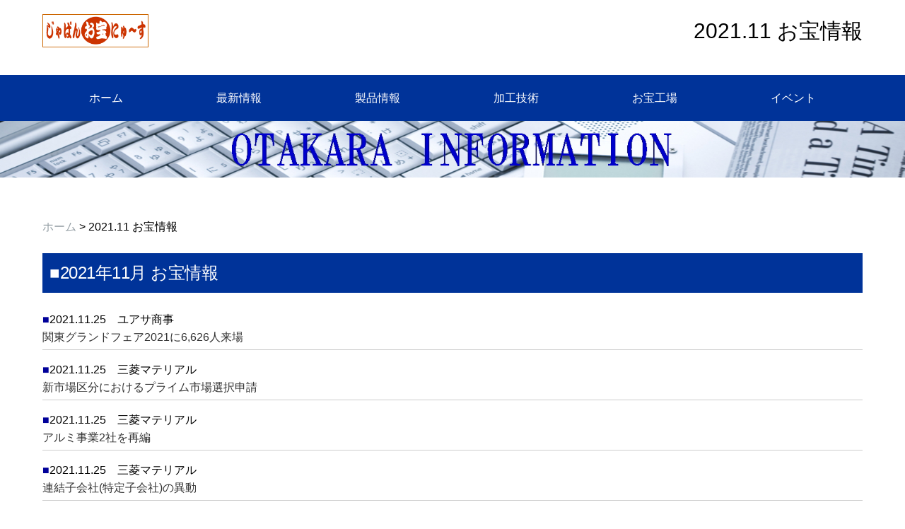

--- FILE ---
content_type: text/html
request_url: http://japan.otakaranews.com/info_202111.html
body_size: 26880
content:
<!doctype html>
<HTML lang="ja">
<HEAD>
<META charset="UTF-8">
<META name="viewport" content="width=device-width, initial-scale=1">
<META name="GENERATOR" content="JustSystems Homepage Builder Version 21.0.5.0 for Windows">
<META name="Keywords" content="じゃぱんお宝にゅ～すは、幅広い産業界の様々な情報をいち早く提,供します。,掲載情報は、　産業界に有意義な情報提供を心がけて参ります。,マスメディアとして思想心情に拘らず、客観的な視点に立った中立、,公平な目線の情報提供を実施します。">
<META name="Description" content="じゃぱんお宝にゅ～す-2021年12月 最新情報！">
<META name="Robots" content="index,follow">
<TITLE>じゃぱんお宝にゅ～す-2021年11月 最新情報！</TITLE>
<LINK rel="stylesheet" media="all" href="css/ress.min.css">
<LINK rel="stylesheet" media="all" href="css/style.css">
<SCRIPT src="js/jquery-2.1.4.min.js"></SCRIPT> <SCRIPT src="js/style.js"></SCRIPT> <!-- Favicon -->
<LINK rel="icon" type="image/png" href="img/favicon.png">
<LINK href="__MACOSX/hpbsite.css" rel="stylesheet" type="text/css">
</HEAD>
<BODY>
<HEADER>
<DIV class="container">
  <DIV class="row">
    <DIV class="col span-12">
      <DIV class="head">
        <H1><IMG src="img/logo.png" width="150" height="50" border="0"></H1>
        <DIV class="telbox">2021.11 お宝情報</DIV>
        <DIV id="open"><IMG src="img/button.png"></DIV>
        <DIV id="close"><IMG src="img/button2.png"></DIV>
      </DIV>
    </DIV>
  </DIV>
</DIV>
<DIV class="menu">
  <DIV class="container">
    <DIV class="row">
      <DIV class="col span-12">
        <NAV>
        <DIV id="navi">
          <UL>
            <LI><A href="index.html">ホーム</A> 
            <LI><A style="text-decoration : none;" href="info.html">最新情報</A> 
            <LI><A style="text-decoration : none;" href="products.html">製品情報</A> 
            <LI><A style="text-decoration : none;" href="technology1.html">加工技術</A> 
            <LI><A style="text-decoration : none;" href="factory.html">お宝工場</A> 
            <LI><A style="text-decoration : none;" href="event.html">イベント</A> 
          </UL>
        </DIV>
        </NAV>
      </DIV>
    </DIV>
  </DIV>
</DIV>
<DIV class="mainimg"><IMG src="img/line_information.jpg" width="1600" height="100" border="0"> </DIV>
<main>
<ARTICLE>
<DIV class="container">
  <DIV class="row">
    <DIV class="col span-12">
      <DIV class="breadcrumb">
        <UL>
          <LI><A style="text-decoration : none;" href="index.html">ホーム</A> &gt; 2021.11 お宝情報 
          <LI>
        </UL>
      </DIV>
      <DIV class="row">
        <DIV class="col span-12">
          <DIV class="news">
            <H5 class="blueback">■2021年11月 お宝情報</H5>
            <UL>
              <LI><FONT COLOR="#000099">■</FONT>2021.11.25　ユアサ商事　<A style="text-decoration : none;" href="20211125_yuasa.html">関東グランドフェア2021に6,626人来場</A> 
              <LI><FONT COLOR="#000099">■</FONT>2021.11.25　三菱マテリアル　<A style="text-decoration : none;" href="20211125_mmc3.html">新市場区分におけるプライム市場選択申請</A> 
              <LI><FONT COLOR="#000099">■</FONT>2021.11.25　三菱マテリアル　<A style="text-decoration : none;" href="20211125_mmc2.html">アルミ事業2社を再編</A> 
              <LI><FONT COLOR="#000099">■</FONT>2021.11.25　三菱マテリアル　<A style="text-decoration : none;" href="20211125_mmc1.html">連結子会社(特定子会社)の異動</A> 
              <LI><FONT COLOR="#000099">■</FONT>2021.11.25　Vol.265　スギノマシン　<A style="text-decoration : none;" href="pdf/otakarashinbun_no265.pdf">NEDOプロジェクト成果展示</A> 
              <LI><FONT COLOR="#000099">■</FONT>2021.11.24　三菱マテリアル　<A style="text-decoration : none;" href="20211124_mmc1.html">2022年版カンガルー金貨発売</A> 
              <LI><FONT COLOR="#000099">■</FONT>2021.11.23　Vol.264　ユアサ商事　<A style="text-decoration : none;" href="pdf/otakarashinbun_no264.pdf">「北関東・信越レジリエンス＆セキュリティ・ESGフェア」開催</A> 
              <LI><FONT COLOR="#000099">■</FONT>2021.11.22　ケルヒャージャパン　<A style="text-decoration : none;" href="20211122_karcher2.html">「草刈り・除草ワールド2021」出展</A> 
              <LI><FONT COLOR="#000099">■</FONT>2021.11.22　アネスト岩田　<A style="text-decoration : none;" href="20211122_anestiwata.html">日本産業機械工業会から優秀製品賞を受賞</A> 
              <LI><FONT COLOR="#000099">■</FONT>2021.11.22　ケルヒャージャパン　<A style="text-decoration : none;" href="20211122_karcher.html">ビルメンヒューマンフェア&amp;クリーンEXPO出展</A> 
              <LI><FONT COLOR="#000099">■</FONT>2021.11.22　Vol.262 ケルヒャージャパン　<A style="text-decoration : none;" href="pdf/otakarashinbun_no262.pdf">沖縄県金武町役場と温水除草の実証実験</A> 
              <LI><FONT COLOR="#000099">■</FONT>2021.11.20　日立建機　<A style="text-decoration : none;" href="20211120_hitachikenki.html">水没した油圧ショベルを新車同等の機能に再生</A> 
              <LI><FONT COLOR="#000099">■</FONT>2021.11.20　スギノマシン　<A style="text-decoration : none;" href="20211120_sugino.html">第6回セラミックスジャパン出展</A> 
              <LI><FONT COLOR="#000099">■</FONT>2021.11.18　三菱マテリアル　<A style="text-decoration : none;" href="20211118_mmc.html">EFTと金属リサイクル技術の開発に着手</A> 
              <LI><FONT COLOR="#000099">■</FONT>2021.11.18　マキタ　<A style="text-decoration : none;" href="20211118_makita1.html">「洲本営業所」開設</A> 
              <LI><FONT COLOR="#000099">■</FONT>2021.11.16　神戸製鋼所　<A style="text-decoration : none;" href="20211116_kobelko1.html">加古川製作所で火災</A> 
              <LI><FONT COLOR="#000099">■</FONT>2021.11.15　工機ホールディングスジャパン　<A style="text-decoration : none;" href="20211115_hikoki.html">製品PRにタレント起用</A> 
              <LI><FONT COLOR="#000099">■</FONT>2021.11.15　スギノマシン　<A style="text-decoration : none;" href="20211115_sugino.html">東京オフィス移転</A> 
              <LI><FONT COLOR="#000099">■</FONT>2021.11.15　キャプテンインダストリーズ　<A style="text-decoration : none;" href="20211115_capind1.html">Smart6出張サービス開始</A> 
              <LI><FONT COLOR="#000099">■</FONT>2021.11.14　三菱マテリアル　<A style="text-decoration : none;" href="20211114_mmc1.html">連結子会社の株式を譲渡</A> 
              <LI><FONT COLOR="#000099">■</FONT>2021.11.5 　ケルヒャージャパン　<A style="text-decoration : none;" href="20211105_karcher.html">九州地方初の期間限定のアウトレットショップ</A> 
              <LI><FONT COLOR="#000099">■</FONT>2021.11.4 　牧野フライス精機　<A style="text-decoration : none;" href="20211104_makinoseiki.html">3社合同工具研削技術セミナーOnline開催</A> 
              <LI><FONT COLOR="#000099">■</FONT>2021.11.3 　スギノマシン　<A style="text-decoration : none;" href="20211103_sugino.html">「ロボット・航空宇宙フェスタふくしま2021」出展</A> 
              <LI><FONT COLOR="#000099">■</FONT>2021.11.2 　キャプテンインダストリーズ　<A style="text-decoration : none;" href="20211102_capind.html">第2弾「エラー出力/補正サービス」開始</A> 
              <LI><FONT COLOR="#000099">■</FONT>2021.11.2 　三菱電機　<A style="text-decoration : none;" href="20211102_mitsubishi.html">「第69回電気科学技術奨励賞」受賞</A> 
              <LI><FONT COLOR="#000099">■</FONT>2021.11.2 　Vol.257　神戸製鋼所・ポゾリスソリューションズ　<A style="text-decoration : none;" href="pdf/otakarashinbun_no257.pdf">低炭素型コンクリート/モルタル共同開発</A> 
              <LI><FONT COLOR="#000099">■</FONT>2021.11.2 　神戸製鋼所　<A style="text-decoration : none;" href="20211102_kobelco.html">神鋼環境ソリューションの完全子会社化完了</A> 
            </UL>
          </DIV>
          <H5 class="blueback">■2021年11月 お宝トピックス</H5>
          <P>画像をクリックすると本文に移動します！</P>
          <SECTION class="container">
          <DIV class="row">
            <DIV class="col span-4">
              <FIGURE><IMG src="img/banner_info_index.png" width="800" height="560" border="0">
              <FIGCAPTION><FONT COLOR="#000099">■</FONT>過去の情報は下記INDEXをクリック</FIGCAPTION>
              </FIGURE>
            </DIV>
            <DIV class="col span-4">
              <FIGURE><IMG src="img/bnner_made_in_japan4.png" width="800" height="560" border="0">
              <FIGCAPTION><FONT COLOR="#000099">■</FONT>Japan Otakaranews Slogan</FIGCAPTION>
              </FIGURE>
            </DIV>
            <DIV class="col span-4">
              <FIGURE><A style="text-decoration : none;" href="20211125_yuasa.html"><IMG src="img/20211125_yuasa102.png" width="800" height="560" border="0"></A>
              <FIGCAPTION><FONT COLOR="#000099">■</FONT>ユアサ商事</FIGCAPTION>
              </FIGURE>
            </DIV>
          </DIV>
          </SECTION>
          <SECTION class="container">
          <DIV class="row">
            <DIV class="col span-4">
              <FIGURE><A style="text-decoration : none;" href="20211125_mmc3.html"><IMG src="img/20211125_mmc301.png" width="800" height="560" border="0"></A>
              <FIGCAPTION><FONT COLOR="#000099">■</FONT>三菱マテリアル</FIGCAPTION>
              </FIGURE>
            </DIV>
            <DIV class="col span-4">
              <FIGURE><A style="text-decoration : none;" href="20211125_mmc2.html"><IMG src="img/20211125_mmc201.png" width="800" height="560" border="0"></A>
              <FIGCAPTION><FONT COLOR="#000099">■</FONT>三菱マテリアル</FIGCAPTION>
              </FIGURE>
            </DIV>
            <DIV class="col span-4">
              <FIGURE><A style="text-decoration : none;" href="20211125_mmc1.html"><IMG src="img/20211125_mmc101.png" width="800" height="560" border="0"></A>
              <FIGCAPTION><FONT COLOR="#000099">■</FONT>三菱マテリアル</FIGCAPTION>
              </FIGURE>
            </DIV>
          </DIV>
          </SECTION>
          <SECTION class="container">
          <DIV class="row">
            <DIV class="col span-4">
              <FIGURE><A style="text-decoration : none;" href="pdf/otakarashinbun_no265.pdf"><IMG src="img/20211125_sugino101.png" width="800" height="561" border="0"></A>
              <FIGCAPTION><FONT COLOR="#000099">■</FONT>Vol.265 スギノマシン</FIGCAPTION>
              </FIGURE>
            </DIV>
            <DIV class="col span-4">
              <FIGURE><A style="text-decoration : none;" href="20211124_mmc1.html"><IMG src="img/20211124_mmc101.png" width="800" height="560" border="0"></A>
              <FIGCAPTION><FONT COLOR="#000099">■</FONT>三菱マテリアル</FIGCAPTION>
              </FIGURE>
            </DIV>
            <DIV class="col span-4">
              <FIGURE><A style="text-decoration : none;" href="pdf/otakarashinbun_no264.pdf"><IMG src="img/20211123_yuasa101.png" width="800" height="560" border="0"></A>
              <FIGCAPTION><FONT COLOR="#000099">■</FONT>Vol.264 ユアサ商事</FIGCAPTION>
              </FIGURE>
            </DIV>
          </DIV>
          </SECTION>
          <SECTION class="container">
          <DIV class="row">
            <DIV class="col span-4">
              <FIGURE><A style="text-decoration : none;" href="20211122_karcher2.html"><IMG src="img/20211122_karcher301.png" width="800" height="560" border="0"></A>
              <FIGCAPTION><FONT COLOR="#000099">■</FONT>ケルヒャージャパン</FIGCAPTION>
              </FIGURE>
            </DIV>
            <DIV class="col span-4">
              <FIGURE><A style="text-decoration : none;" href="20211122_anestiwata.html"><IMG src="img/20211122_anestiwata102.png" width="800" height="560" border="0"></A>
              <FIGCAPTION><FONT COLOR="#000099">■</FONT>アネスト岩田</FIGCAPTION>
              </FIGURE>
            </DIV>
            <DIV class="col span-4">
              <FIGURE><A style="text-decoration : none;" href="20211122_karcher.html"><IMG src="img/20211122_karcher201.png" width="800" height="560" border="0"></A>
              <FIGCAPTION><FONT COLOR="#000099">■</FONT>ケルヒャージャパン</FIGCAPTION>
              </FIGURE>
            </DIV>
          </DIV>
          </SECTION>
          <SECTION class="container">
          <DIV class="row">
            <DIV class="col span-4">
              <FIGURE><A style="text-decoration : none;" href="pdf/otakarashinbun_no262.pdf"><IMG src="img/20211122_karcher101.png" width="800" height="560" border="0"></A>
              <FIGCAPTION><FONT COLOR="#000099">■</FONT>Vol.262 ケルヒャージャパン</FIGCAPTION>
              </FIGURE>
            </DIV>
            <DIV class="col span-4">
              <FIGURE><A style="text-decoration : none;" href="20211120_hitachikenki.html"><IMG src="img/20211120_hitachikenki101.png" width="800" height="560" border="0"></A>
              <FIGCAPTION><FONT COLOR="#000099">■</FONT>日立建機</FIGCAPTION>
              </FIGURE>
            </DIV>
            <DIV class="col span-4">
              <FIGURE><A style="text-decoration : none;" href="20211120_sugino.html"><IMG src="img/20211120_sugino101.png" width="800" height="560" border="0"></A>
              <FIGCAPTION><FONT COLOR="#000099">■</FONT>スギノマシン</FIGCAPTION>
              </FIGURE>
            </DIV>
          </DIV>
          </SECTION>
          <SECTION class="container">
          <DIV class="row">
            <DIV class="col span-4">
              <FIGURE><A style="text-decoration : none;" href="20211118_mmc.html"><IMG src="img/20211118_mmc101.png" width="800" height="560" border="0"></A>
              <FIGCAPTION><FONT COLOR="#000099">■</FONT>三菱マテリアル</FIGCAPTION>
              </FIGURE>
            </DIV>
            <DIV class="col span-4">
              <FIGURE><A style="text-decoration : none;" href="20211118_makita1.html"><IMG src="img/20211118_makita101.png" width="800" height="560" border="0"></A>
              <FIGCAPTION><FONT COLOR="#000099">■</FONT>マキタ</FIGCAPTION>
              </FIGURE>
            </DIV>
            <DIV class="col span-4">
              <FIGURE><A style="text-decoration : none;" href="20211116_kobelko1.html"><IMG src="img/20211116_kobelco101.png" width="800" height="560" border="0"></A>
              <FIGCAPTION><FONT COLOR="#000099">■</FONT>神戸製鋼所</FIGCAPTION>
              </FIGURE>
            </DIV>
          </DIV>
          </SECTION>
          <SECTION class="container">
          <DIV class="row">
            <DIV class="col span-4">
              <FIGURE><A style="text-decoration : none;" href="20211115_hikoki.html"><IMG src="img/20211115_hikoki102.png" width="800" height="560" border="0"></A>
              <FIGCAPTION><FONT COLOR="#000099">■</FONT>工機ホールディングスジャパン</FIGCAPTION>
              </FIGURE>
            </DIV>
            <DIV class="col span-4">
              <FIGURE><A style="text-decoration : none;" href="20211115_sugino.html"><IMG src="img/20211115_sugino101.png" width="800" height="560" border="0"></A>
              <FIGCAPTION><FONT COLOR="#000099">■</FONT>スギノマシン</FIGCAPTION>
              </FIGURE>
            </DIV>
            <DIV class="col span-4">
              <FIGURE><A style="text-decoration : none;" href="20211115_capind1.html"><IMG src="img/20211115_capind103.png" width="800" height="560" border="0"></A>
              <FIGCAPTION><FONT COLOR="#000099">■</FONT>キャプテンインダストリーズ</FIGCAPTION>
              </FIGURE>
            </DIV>
          </DIV>
          </SECTION>
          <SECTION class="container">
          <DIV class="row">
            <DIV class="col span-4">
              <FIGURE><A style="text-decoration : none;" href="20211114_mmc1.html"><IMG src="img/20211114_mmc101.png" width="800" height="560" border="0"></A>
              <FIGCAPTION><FONT COLOR="#000099">■</FONT>三菱マテリアル</FIGCAPTION>
              </FIGURE>
            </DIV>
            <DIV class="col span-4">
              <FIGURE><A style="text-decoration : none;" href="20211105_karcher.html"><IMG src="img/20211105_karcher102.png" width="800" height="560" border="0"></A>
              <FIGCAPTION><FONT COLOR="#000099">■</FONT>ケルシャージャパン</FIGCAPTION>
              </FIGURE>
            </DIV>
            <DIV class="col span-4">
              <FIGURE><A style="text-decoration : none;" href="20211104_makinoseiki.html"><IMG src="img/20211104_makinoseiki103.png" width="800" height="560" border="0"></A>
              <FIGCAPTION><FONT COLOR="#000099">■</FONT>牧野フライス精機</FIGCAPTION>
              </FIGURE>
            </DIV>
          </DIV>
          </SECTION>
          <SECTION class="container">
          <DIV class="row">
            <DIV class="col span-4">
              <FIGURE><A style="text-decoration : none;" href="20211103_sugino.html"><IMG src="img/20211103_sugino101.png" width="800" height="560" border="0"></A>
              <FIGCAPTION><FONT COLOR="#000099">■</FONT>スギノマシン</FIGCAPTION>
              </FIGURE>
            </DIV>
            <DIV class="col span-4">
              <FIGURE><A style="text-decoration : none;" href="20211102_capind.html"><IMG src="img/20211102_capind102.png" width="800" height="561" border="0"></A>
              <FIGCAPTION><FONT COLOR="#000099">■</FONT>キャプテンインダストリーズ</FIGCAPTION>
              </FIGURE>
            </DIV>
            <DIV class="col span-4">
              <FIGURE><A style="text-decoration : none;" href="20211102_mitsubishi.html"><IMG src="img/20211102_mitsubishi103.png" width="800" height="560" border="0"></A>
              <FIGCAPTION><FONT COLOR="#000099">■</FONT>三菱電機</FIGCAPTION>
              </FIGURE>
            </DIV>
          </DIV>
          </SECTION>
          <SECTION class="container">
          <DIV class="row">
            <DIV class="col span-4">
              <FIGURE><A style="text-decoration : none;" href="pdf/otakarashinbun_no257.pdf"><IMG src="img/20211102_kobelco201.png" width="800" height="560" border="0"></A>
              <FIGCAPTION><FONT COLOR="#000099">■</FONT>Vol.257 神戸製鋼所</FIGCAPTION>
              </FIGURE>
            </DIV>
            <DIV class="col span-4">
              <FIGURE><A style="text-decoration : none;" href="20211102_kobelco.html"><IMG src="img/20211102_kobelco101.png" width="800" height="560" border="0"></A>
              <FIGCAPTION><FONT COLOR="#000099">■</FONT>神戸製鋼所</FIGCAPTION>
              </FIGURE>
            </DIV>
            <DIV class="col span-4">
              <FIGURE><IMG src="img/banner_info_index.png" width="800" height="560" border="0">
              <FIGCAPTION><FONT COLOR="#000099">■</FONT>過去の情報は下記INDEXをクリック</FIGCAPTION>
              </FIGURE>
            </DIV>
          </DIV>
          </SECTION>
          <H5 class="blueback">■過去のお宝情報</H5>
          <PRE><CODE>■2024年5月<A style="text-decoration : none;" href="info.html">お宝情報</A>■2024年4月<A style="text-decoration : none;" href="info_202404.html">お宝情報</A>■2024年3月<A style="text-decoration : none;" href="info_202403.html">お宝情報</A>■2024年2月<A style="text-decoration : none;" href="info_202402.html">お宝情報</A>■2024年1月<A style="text-decoration : none;" href="info_202401.html">お宝情報</A>■2023年12月<A style="text-decoration : none;" href="info_202312.html">お宝情報</A>■2023年11月<A style="text-decoration : none;" href="info202311.html">お宝情報</A>■2023年10月<A style="text-decoration : none;" href="info_202310.html">お宝情報</A>■2023年9月<A href="info_202309.html" style="text-decoration : none;">お宝情報</A>■2023年8月<A style="text-decoration : none;" href="info_202308.html">お宝情報</A>■2023年7月<A style="text-decoration : none;" href="info_202307.html">お宝情報</A>■2023年6月<A style="text-decoration : none;" href="info_202306.html">お宝情報</A>■2023年5月<A style="text-decoration : none;" href="info_202305.html">お宝情報</A>■2023年4月<A style="text-decoration : none;" href="info_202304.html">お宝情報</A>■2023年3月<A style="text-decoration : none;" href="info_202303.html">お宝情報</A>■2023年2月<A style="text-decoration : none;" href="info_202302.html">お宝情報</A>■2023年1月<A style="text-decoration : none;" href="info_202301.html">お宝情報</A>■2022年12月<A style="text-decoration : none;" href="info_202212.html">お宝情報</A>■2022年11月<A style="text-decoration : none;" href="info_202211.html">お宝情報</A>■2022年10月<A style="text-decoration : none;" href="info_202210.html">お宝情報</A>■2022年9月<A style="text-decoration : none;" href="info_202209.html">お宝情報</A>■2022年8月<A style="text-decoration : none;" href="info_202208.html">お宝情報</A>■2022年7月<A style="text-decoration : none;" href="info_202207.html">お宝情報</A>■2022年6月<A style="text-decoration : none;" href="info_202206.html">お宝情報</A>■2022年5月<A style="text-decoration : none;" href="info_202205.html">お宝情報</A>■2022年4月<A style="text-decoration : none;" href="info_202204.html">お宝情報</A>■2022年3月<A style="text-decoration : none;" href="info_202203.html">お宝情報</A>■2022年2月<A style="text-decoration : none;" href="info_202202.html">お宝情報</A>■2022年1月<A style="text-decoration : none;" href="info_202201.html">お宝情報</A>■2021年12月<A style="text-decoration : none;" href="info_202112.html">お宝情報</A>■2021年11月<A style="text-decoration : none;" href="info_202111.html">お宝情報</A>■2021年10月<A style="text-decoration : none;" href="info_202110.html">お宝情報</A>■2021年9月<A style="text-decoration : none;" href="info_202109.html">お宝情報</A>■2021年8月<A style="text-decoration : none;" href="info_202108.html">お宝情報</A>■2021年7月<A style="text-decoration : none;" href="info_202107.html">お宝情報</A>■2021年6月<A style="text-decoration : none;" href="info_202106.html">お宝情報</A>■2021年5月<A style="text-decoration : none;" href="info_202105.html">お宝情報</A>■2021年4月<A style="text-decoration : none;" href="info_202104.html">お宝情報</A>■2021年3月<A style="text-decoration : none;" href="info_202103.html">お宝情報</A>■2021年2月<A style="text-decoration : none;" href="info_202102.html">お宝情報</A>■2021年1月<A style="text-decoration : none;" href="info_202101.html">お宝情報</A>■2020年12月<A style="text-decoration : none;" href="info_202012.html">お宝情報</A>■2020年11月<A style="text-decoration : none;" href="info_202011.html">お宝情報</A>■2020年10月<A style="text-decoration : none;" href="info_202010.html">お宝情報</A>■2020年9月<A style="text-decoration : none;" href="info_202009.html">お宝情報</A>■2020年8月<A style="text-decoration : none;" href="info_202008.html">お宝情報</A>■2020年7月<A style="text-decoration : none;" href="info_202007.html">お宝情報</A>■2020年6月<A style="text-decoration : none;" href="info_202006.html">お宝情報</A>■2020年5月<A style="text-decoration : none;" href="info_202005.html">お宝情報</A></CODE></PRE>
        </DIV>
      </DIV>
    </DIV>
  </DIV>
</DIV>
</ARTICLE>
</main>
<FOOTER>
<DIV class="container">
  <DIV class="row">
    <DIV class="col span-4">
      <H5><A style="text-decoration : none;" href="contens.html"><FONT COLOR="#ffffff">■コンテンツ</FONT></A></H5>
      <P><FONT COLOR="#ffffff">本サイトの開設目的および運営方針は、上記をクリックしてください！</FONT></P>
    </DIV>
    <DIV class="col span-4">
      <H5><A style="text-decoration : none;" href="terms.html"><FONT COLOR="#ffffff">■ご利用規約</FONT></A></H5>
      <P><FONT COLOR="#ffffff">本サイトをご利用される方は、上記をクリックしてご利用規約をご確認ください！</FONT></P>
    </DIV>
    <DIV class="col span-4">
      <H5><A style="text-decoration : none;" href="privacypolicy.html"><FONT COLOR="#ffffff">■個人情報取り扱い</FONT></A></H5>
      <P>本サイトは、セキュリティ強化に努め、閲覧者の皆様方の個人情報保護を順守します！</P>
    </DIV>
  </DIV>
</DIV>
</FOOTER>
<FOOTER>
<DIV class="container">
  <DIV class="row">
    <DIV class="col span-4">
      <H5><A style="text-decoration : none;" href="profile.html"><FONT COLOR="#ffffff">■プロフィール</FONT></A></H5>
      <P>本サイトの運営・管理者については上記をクリックしてください！</P>
    </DIV>
    <DIV class="col span-4">
      <H5><A style="text-decoration : none;" href="kanrinin.html"><FONT COLOR="#ffffff">■管理人ROOM</FONT></A></H5>
      <P>本コーナーは、管理人の自室になります。<BR>
      ご興味のある方は上記をクリックしてください！</P>
    </DIV>
    <DIV class="col span-4">
      <H5><A style="text-decoration : none;" href="toiawase.html"><FONT COLOR="#ffffff">■お問い合わせ</FONT></A></H5>
      <P>本サイトへのお問い合わせはこちらから。<BR>
      上記クリックしてください！</P>
    </DIV>
  </DIV>
</DIV>
</FOOTER>
<DIV class="copyright">
  <DIV class="container">
    <DIV class="row">
      <DIV class="col">Copyright © <A href="https://popo-design.net" target="_blank">Japan.Otakaranews.com All Rights Reserved. </A></DIV>
    </DIV>
  </DIV>
</DIV>
<P id="pagetop"><A href="#">TOP</A></P>
</HEADER>
</BODY>
</HTML>

--- FILE ---
content_type: text/css
request_url: http://japan.otakaranews.com/css/style.css
body_size: 3259
content:
@charset "UTF-8";
@import url("grid.css");

img {
	max-width:100%;
	height: auto;/*高さ自動*/
}
a {
    display:block;
    color: #333;
    text-decoration-line: none;
}
a:hover { 
    color: #999;
}
a img:hover {
	opacity: 0.8;
}
.blueback {
	background-color: #003399;
	color: #fff;
	padding: 1rem;
}
.underline {
	border-bottom: 3px solid #003399;
	padding-bottom: 0.5rem;
}
.center {
	text-align: center;
}

/*ヘッダー
-------------------------------------*/
.head {
	display: flex;
    flex-direction: row;
    padding: 1rem 0 0 0;
}

.head h1 { 
    padding: 1rem 0;
}
.telbox {
	margin-left: auto;
	font-size: 3.0rem;
	padding: 1rem 0 0 0;
}
.menu {
	background-color: #003399;
}
nav ul {
	display: flex;
    flex-direction: row;
    justify-content: space-around;
    list-style: none;
	margin-bottom: 0;
}
nav li {
    flex: 1 0 auto;
	margin-bottom: 0;
}
nav li a {
    text-decoration: none;
    text-align: center;
	color: #fff;
}
nav a:hover {
    background-color: #3366FF;    
	color: #fff;
}
nav a {
    padding: 2rem 1rem;
	display: block;
}

@media screen and (min-width: 768px){
/* PC時はMENUボタンを非表示 */
#open,#close {
    display: none !important;
}

#navi {
    display: block !important;
}
}

@media screen and (max-width: 768px){
.head {
	flex-direction: column;
    text-align: left;
    margin-bottom: 20px;
}
.telbox {
	margin-left: 0;
	text-align: center;
}
.head #open,#close  {
    position: absolute;
    top: 20px;
    right: 12px;
    }
nav ul {
	flex-direction: column;
}

nav li {
	padding-top: 0;
	border-bottom: 1px solid #ccc;
	margin-bottom: 0;
}
/* スマホ時はMENUボタンを表示 */
#open,#close  {
    display: block;
    width: 50px;
    border: none;
    position: absolute;
    top: 20px;
    right: 12px;
}
/* スマホ時はメニューを非表示 */
#navi {
    display: none;
}
}

/*メイン画像
-------------------------------------*/
.mainimg img {
	width: 100vw;
}

/*メインコンテンツ
-------------------------------------*/
main {
    margin: 5rem 0 5rem 0;
}

/*新着情報
-------------------------------------*/
.news h2 {
    background-color: #003399;
	color: #fff;
	padding: 1rem;
}
.news li {
    list-style-type: none;
	border-bottom: 1px solid #ccc;
	padding: 0.5rem 0;
}

/*フッター
-------------------------------------*/
footer {
    background-color: #003399;
    padding: 5rem 0;
	color: #fff;
}
footer h5 {
    border-bottom: 2px solid #fff;
}

/*コピーライト
-------------------------------------*/
.copyright {
    text-align: center;
    padding: 1rem 0;
    background-color: #fff;
}
.copyright a {
    color: #000;
    text-decoration: none;
	display: inline-block;
}

/*ページトップへ戻るボタン
-------------------------------------*/
#pagetop {
    position: fixed;
    bottom: 15px;
    right: 15px;
}
#pagetop a {
    display: block;
    background: #003399;
    color: #fff;
    width: 50px;
    padding: 10px 5px;
    text-align: center;
}
#pagetop a:hover {
    background: #3366FF;
}
/*パンくずリスト
-----------------------------------*/
.breadcrumb {
    margin: 0 0 1em 0;
    padding: 0;	
}
.breadcrumb li {
    list-style-type: none;
}
.breadcrumb li a {
    display: inline-block;
    color: #959fa5;
}

--- FILE ---
content_type: text/css
request_url: http://japan.otakaranews.com/__MACOSX/hpbsite.css
body_size: 130
content:
    Mac OS X            	   2   �     
                                      ATTR      
   �   :                  �     